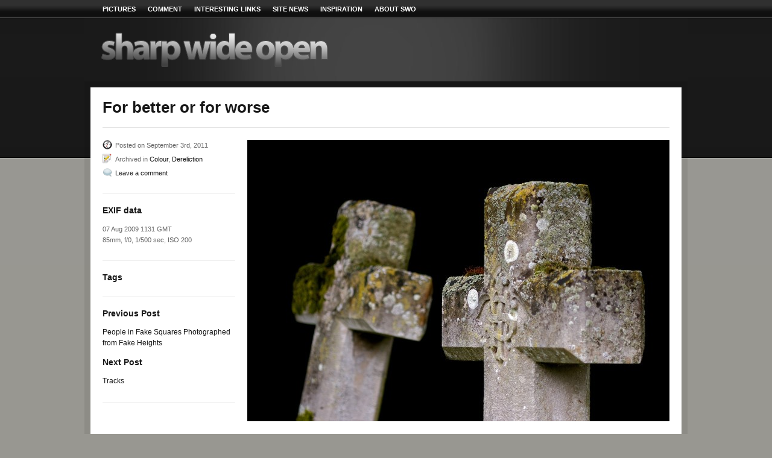

--- FILE ---
content_type: text/html; charset=UTF-8
request_url: https://sharpwideopen.com/colour/for-better-or-for-worse/
body_size: 6080
content:
<!DOCTYPE html PUBLIC "-//W3C//DTD XHTML 1.0 Transitional//EN" "http://www.w3.org/TR/xhtml1/DTD/xhtml1-transitional.dtd">
<html xmlns="http://www.w3.org/1999/xhtml">
<head profile="http://gmpg.org/xfn/11">


<meta http-equiv="Content-Type" content="text/html; charset=UTF-8" />
<meta name="robots" content="index, nofollow" />

<link rel="stylesheet" type="text/css" href="https://sharpwideopen.com/_wp/wp-content/themes/aperture/aperture/960.css" media="all" />
<link rel="stylesheet" type="text/css" href="https://sharpwideopen.com/_wp/wp-content/themes/aperture/aperture/style.css" media="screen" />

<!--[if IE 6]>
<script type="text/javascript" src="https://sharpwideopen.com/_wp/wp-content/themes/aperture/aperture/includes/js/pngfix.js"></script>
<![endif]--> 

<!--[if lte IE 7]>
<link rel="stylesheet" type="text/css" href="https://sharpwideopen.com/_wp/wp-content/themes/aperture/aperture/ie.css" />
<script type="text/javascript" src="https://sharpwideopen.com/_wp/wp-content/themes/aperture/aperture/includes/js/menu.js"></script>
<![endif]-->

<link rel="stylesheet" type="text/css" href="/_lbx/shadowbox.css">
<script type="text/javascript" src="/_lbx/shadowbox.js"></script>
<script type="text/javascript">
window.onload = function(){
var options = {
overlayColor: '#0f0f0f'
, overlayOpacity: 0.9
};
Shadowbox.init(options);
};
</script>

<link rel="alternate" type="application/rss+xml" title="RSS 2.0" href="https://sharpwideopen.com/feed/" />
<link rel="shortcut icon" href="https://sharpwideopen.com/_wp/wp-content/themes/aperture/aperture/favicon.ico" />


		<!-- All in One SEO 4.1.5.3 -->
		<title>For better or for worse | Sharp Wide Open</title>
		<meta name="robots" content="max-image-preview:large" />
		<link rel="canonical" href="https://sharpwideopen.com/colour/for-better-or-for-worse/" />
		<meta property="og:locale" content="en_US" />
		<meta property="og:site_name" content="Sharp Wide Open | an ordinary guy&#039;s views on photography" />
		<meta property="og:type" content="article" />
		<meta property="og:title" content="For better or for worse | Sharp Wide Open" />
		<meta property="og:url" content="https://sharpwideopen.com/colour/for-better-or-for-worse/" />
		<meta property="article:published_time" content="2011-09-03T01:20:37+00:00" />
		<meta property="article:modified_time" content="2011-09-11T00:02:06+00:00" />
		<meta name="twitter:card" content="summary" />
		<meta name="twitter:domain" content="sharpwideopen.com" />
		<meta name="twitter:title" content="For better or for worse | Sharp Wide Open" />
		<script type="application/ld+json" class="aioseo-schema">
			{"@context":"https:\/\/schema.org","@graph":[{"@type":"WebSite","@id":"https:\/\/sharpwideopen.com\/#website","url":"https:\/\/sharpwideopen.com\/","name":"Sharp Wide Open","description":"an ordinary guy's views on photography","inLanguage":"en-US","publisher":{"@id":"https:\/\/sharpwideopen.com\/#organization"}},{"@type":"Organization","@id":"https:\/\/sharpwideopen.com\/#organization","name":"Sharp Wide Open","url":"https:\/\/sharpwideopen.com\/"},{"@type":"BreadcrumbList","@id":"https:\/\/sharpwideopen.com\/colour\/for-better-or-for-worse\/#breadcrumblist","itemListElement":[{"@type":"ListItem","@id":"https:\/\/sharpwideopen.com\/#listItem","position":1,"item":{"@type":"WebPage","@id":"https:\/\/sharpwideopen.com\/","name":"Home","description":"A photography journal","url":"https:\/\/sharpwideopen.com\/"},"nextItem":"https:\/\/sharpwideopen.com\/colour\/#listItem"},{"@type":"ListItem","@id":"https:\/\/sharpwideopen.com\/colour\/#listItem","position":2,"item":{"@type":"WebPage","@id":"https:\/\/sharpwideopen.com\/colour\/","name":"Colour","url":"https:\/\/sharpwideopen.com\/colour\/"},"nextItem":"https:\/\/sharpwideopen.com\/colour\/for-better-or-for-worse\/#listItem","previousItem":"https:\/\/sharpwideopen.com\/#listItem"},{"@type":"ListItem","@id":"https:\/\/sharpwideopen.com\/colour\/for-better-or-for-worse\/#listItem","position":3,"item":{"@type":"WebPage","@id":"https:\/\/sharpwideopen.com\/colour\/for-better-or-for-worse\/","name":"For better or for worse","url":"https:\/\/sharpwideopen.com\/colour\/for-better-or-for-worse\/"},"previousItem":"https:\/\/sharpwideopen.com\/colour\/#listItem"}]},{"@type":"Person","@id":"https:\/\/sharpwideopen.com\/author\/timh\/#author","url":"https:\/\/sharpwideopen.com\/author\/timh\/","name":"timh","image":{"@type":"ImageObject","@id":"https:\/\/sharpwideopen.com\/colour\/for-better-or-for-worse\/#authorImage","url":"https:\/\/secure.gravatar.com\/avatar\/6566b39fb81c31f33e399e5b604d3096?s=96&d=retro&r=pg","width":96,"height":96,"caption":"timh"}},{"@type":"WebPage","@id":"https:\/\/sharpwideopen.com\/colour\/for-better-or-for-worse\/#webpage","url":"https:\/\/sharpwideopen.com\/colour\/for-better-or-for-worse\/","name":"For better or for worse | Sharp Wide Open","inLanguage":"en-US","isPartOf":{"@id":"https:\/\/sharpwideopen.com\/#website"},"breadcrumb":{"@id":"https:\/\/sharpwideopen.com\/colour\/for-better-or-for-worse\/#breadcrumblist"},"author":"https:\/\/sharpwideopen.com\/author\/timh\/#author","creator":"https:\/\/sharpwideopen.com\/author\/timh\/#author","datePublished":"2011-09-03T01:20:37+00:00","dateModified":"2011-09-11T00:02:06+00:00"},{"@type":"Article","@id":"https:\/\/sharpwideopen.com\/colour\/for-better-or-for-worse\/#article","name":"For better or for worse | Sharp Wide Open","inLanguage":"en-US","headline":"For better or for worse","author":{"@id":"https:\/\/sharpwideopen.com\/author\/timh\/#author"},"publisher":{"@id":"https:\/\/sharpwideopen.com\/#organization"},"datePublished":"2011-09-03T01:20:37+00:00","dateModified":"2011-09-11T00:02:06+00:00","articleSection":"Colour, Dereliction","mainEntityOfPage":{"@id":"https:\/\/sharpwideopen.com\/colour\/for-better-or-for-worse\/#webpage"},"isPartOf":{"@id":"https:\/\/sharpwideopen.com\/colour\/for-better-or-for-worse\/#webpage"}}]}
		</script>
		<!-- All in One SEO -->

<link rel='dns-prefetch' href='//s.w.org' />
<link rel="alternate" type="application/rss+xml" title="Sharp Wide Open &raquo; For better or for worse Comments Feed" href="https://sharpwideopen.com/colour/for-better-or-for-worse/feed/" />
		<script type="text/javascript">
			window._wpemojiSettings = {"baseUrl":"https:\/\/s.w.org\/images\/core\/emoji\/13.1.0\/72x72\/","ext":".png","svgUrl":"https:\/\/s.w.org\/images\/core\/emoji\/13.1.0\/svg\/","svgExt":".svg","source":{"concatemoji":"https:\/\/sharpwideopen.com\/_wp\/wp-includes\/js\/wp-emoji-release.min.js?ver=5.8.12"}};
			!function(e,a,t){var n,r,o,i=a.createElement("canvas"),p=i.getContext&&i.getContext("2d");function s(e,t){var a=String.fromCharCode;p.clearRect(0,0,i.width,i.height),p.fillText(a.apply(this,e),0,0);e=i.toDataURL();return p.clearRect(0,0,i.width,i.height),p.fillText(a.apply(this,t),0,0),e===i.toDataURL()}function c(e){var t=a.createElement("script");t.src=e,t.defer=t.type="text/javascript",a.getElementsByTagName("head")[0].appendChild(t)}for(o=Array("flag","emoji"),t.supports={everything:!0,everythingExceptFlag:!0},r=0;r<o.length;r++)t.supports[o[r]]=function(e){if(!p||!p.fillText)return!1;switch(p.textBaseline="top",p.font="600 32px Arial",e){case"flag":return s([127987,65039,8205,9895,65039],[127987,65039,8203,9895,65039])?!1:!s([55356,56826,55356,56819],[55356,56826,8203,55356,56819])&&!s([55356,57332,56128,56423,56128,56418,56128,56421,56128,56430,56128,56423,56128,56447],[55356,57332,8203,56128,56423,8203,56128,56418,8203,56128,56421,8203,56128,56430,8203,56128,56423,8203,56128,56447]);case"emoji":return!s([10084,65039,8205,55357,56613],[10084,65039,8203,55357,56613])}return!1}(o[r]),t.supports.everything=t.supports.everything&&t.supports[o[r]],"flag"!==o[r]&&(t.supports.everythingExceptFlag=t.supports.everythingExceptFlag&&t.supports[o[r]]);t.supports.everythingExceptFlag=t.supports.everythingExceptFlag&&!t.supports.flag,t.DOMReady=!1,t.readyCallback=function(){t.DOMReady=!0},t.supports.everything||(n=function(){t.readyCallback()},a.addEventListener?(a.addEventListener("DOMContentLoaded",n,!1),e.addEventListener("load",n,!1)):(e.attachEvent("onload",n),a.attachEvent("onreadystatechange",function(){"complete"===a.readyState&&t.readyCallback()})),(n=t.source||{}).concatemoji?c(n.concatemoji):n.wpemoji&&n.twemoji&&(c(n.twemoji),c(n.wpemoji)))}(window,document,window._wpemojiSettings);
		</script>
		<style type="text/css">
img.wp-smiley,
img.emoji {
	display: inline !important;
	border: none !important;
	box-shadow: none !important;
	height: 1em !important;
	width: 1em !important;
	margin: 0 .07em !important;
	vertical-align: -0.1em !important;
	background: none !important;
	padding: 0 !important;
}
</style>
	<link rel='stylesheet' id='tubepress-css' href="https://sharpwideopen.com/_wp/wp-content/plugins/tubepress_pro_2_2_7/sys/ui/themes/default/style.css?ver=5.8.12" type='text/css' media='all' />
<link rel='stylesheet' id='wp-block-library-css'  href='https://sharpwideopen.com/_wp/wp-includes/css/dist/block-library/style.min.css?ver=5.8.12' type='text/css' media='all' />
<link rel='stylesheet' id='cptch_stylesheet-css'  href='https://sharpwideopen.com/_wp/wp-content/plugins/captcha/css/style.css?ver=5.8.12' type='text/css' media='all' />
<link rel='stylesheet' id='contact-form-7-css'  href='https://sharpwideopen.com/_wp/wp-content/plugins/contact-form-7/includes/css/styles.css?ver=5.5.3' type='text/css' media='all' />
<link rel='stylesheet' id='wpt-twitter-feed-css'  href='https://sharpwideopen.com/_wp/wp-content/plugins/wp-to-twitter/css/twitter-feed.css?ver=5.8.12' type='text/css' media='all' />
<script type='text/javascript' src='https://sharpwideopen.com/_wp/wp-includes/js/jquery/jquery.min.js?ver=3.6.0' id='jquery-core-js'></script>
<script type='text/javascript' src='https://sharpwideopen.com/_wp/wp-includes/js/jquery/jquery-migrate.min.js?ver=3.3.2' id='jquery-migrate-js'></script>
<script type='text/javascript' src="https://sharpwideopen.com/_wp/wp-content/plugins/tubepress_pro_2_2_7/sys/ui/static/js/tubepress.js?ver=5.8.12" id='tubepress-js'></script>
<script type='text/javascript' src='https://sharpwideopen.com/_wp/wp-includes/js/jquery/ui/core.min.js?ver=1.12.1' id='jquery-ui-core-js'></script>
<script type='text/javascript' src='https://sharpwideopen.com/_wp/wp-includes/js/jquery/ui/tabs.min.js?ver=1.12.1' id='jquery-ui-tabs-js'></script>
<script type='text/javascript' src='https://sharpwideopen.com/_wp/wp-content/themes/aperture/aperture/functions/js/shortcodes.js?ver=1' id='woo-shortcodes-js'></script>
<script type='text/javascript' src='https://sharpwideopen.com/_wp/wp-content/themes/aperture/aperture/includes/js/scripts.js?ver=5.8.12' id='scripts-js'></script>
<script type='text/javascript' src='https://sharpwideopen.com/_wp/wp-content/themes/aperture/aperture/includes/js/superfish.js?ver=5.8.12' id='superfish-js'></script>
<link rel="https://api.w.org/" href="https://sharpwideopen.com/wp-json/" /><link rel="alternate" type="application/json" href="https://sharpwideopen.com/wp-json/wp/v2/posts/547" /><link rel="EditURI" type="application/rsd+xml" title="RSD" href="https://sharpwideopen.com/_wp/xmlrpc.php?rsd" />
<link rel="wlwmanifest" type="application/wlwmanifest+xml" href="https://sharpwideopen.com/_wp/wp-includes/wlwmanifest.xml" /> 
<meta name="generator" content="WordPress 5.8.12" />
<link rel='shortlink' href='https://sharpwideopen.com/?p=547' />
<link rel="alternate" type="application/json+oembed" href="https://sharpwideopen.com/wp-json/oembed/1.0/embed?url=https%3A%2F%2Fsharpwideopen.com%2Fcolour%2Ffor-better-or-for-worse%2F" />
<link rel="alternate" type="text/xml+oembed" href="https://sharpwideopen.com/wp-json/oembed/1.0/embed?url=https%3A%2F%2Fsharpwideopen.com%2Fcolour%2Ffor-better-or-for-worse%2F&#038;format=xml" />
<script type="text/javascript">function getTubePressBaseUrl(){return "http://sharpwideopen.com/_wp/wp-content/plugins/tubepress_pro_2_2_7";}</script>

<!-- Theme version -->
<meta name="generator" content="Aperture 2.6" />
<meta name="generator" content="WooFramework 4.3.5" />
<!-- Alt Stylesheet -->
<link href="https://sharpwideopen.com/_wp/wp-content/themes/aperture/aperture/styles/default.css" rel="stylesheet" type="text/css" />

<!-- Woo Shortcodes CSS -->
<link href="https://sharpwideopen.com/_wp/wp-content/themes/aperture/aperture/functions/css/shortcodes.css" rel="stylesheet" type="text/css" />

<!-- Custom Stylesheet -->
<link href="https://sharpwideopen.com/_wp/wp-content/themes/aperture/aperture/custom.css" rel="stylesheet" type="text/css" />

<script type="text/javascript">

  var _gaq = _gaq || [];
  _gaq.push(['_setAccount', 'UA-25504220-2']);
  _gaq.push(['_trackPageview']);

  (function() {
    var ga = document.createElement('script'); ga.type = 'text/javascript'; ga.async = true;
    ga.src = ('https:' == document.location.protocol ? 'https://ssl' : 'http://www') + '.google-analytics.com/ga.js';
    var s = document.getElementsByTagName('script')[0]; s.parentNode.insertBefore(ga, s);
  })();

</script>
</head>

<body  class="post-template-default single single-post postid-547 single-format-standard custom chrome">
	<div id="wrap">
    
        <div id="nav_wrapper">
            <ul id="nav" class="menu"><li id="menu-item-543" class="menu-item menu-item-type-custom menu-item-object-custom menu-item-home menu-item-543"><a href="https://sharpwideopen.com/">Pictures</a></li>
<li id="menu-item-721" class="menu-item menu-item-type-taxonomy menu-item-object-category menu-item-721"><a href="https://sharpwideopen.com/category/blog/comment/">Comment</a></li>
<li id="menu-item-490" class="menu-item menu-item-type-taxonomy menu-item-object-category menu-item-490"><a href="https://sharpwideopen.com/category/blog/interesting-links/">Interesting links</a></li>
<li id="menu-item-491" class="menu-item menu-item-type-taxonomy menu-item-object-category menu-item-491"><a href="https://sharpwideopen.com/category/blog/site-news/">Site news</a></li>
<li id="menu-item-489" class="menu-item menu-item-type-post_type menu-item-object-page menu-item-489"><a href="https://sharpwideopen.com/inspiration/">Inspiration</a></li>
<li id="menu-item-303" class="menu-item menu-item-type-post_type menu-item-object-page menu-item-303"><a href="https://sharpwideopen.com/about-swo/">About SWO</a></li>
</ul>        </div><!-- / #nav_wrapper -->
                
		<div id="header">
            <div class="container_16">
                <div class="grid_8 alpha">
                
                    <h1 id="logo"><a href="https://sharpwideopen.com/" title="Sharp Wide Open"><img src="https://sharpwideopen.com/_wp/wp-content/uploads/2011/08/logo22.png" alt="" /></a></h1>
            
                </div><!-- / #grid_8 -->
                <div class="grid_8 omega">
                
               <!-- Top Banner Ad or Dropdown Starts -->
                               
            
 
            
                        
             <!-- Top Banner Ad or Dropdown Ends -->                  
    
                </div><!-- / #grid_8 -->
            </div><!-- / #container_16 -->
		</div><!-- / #header -->

        <div id="content">
			<div id="contentWrap" class="container_16">
 			
            <div class="grid_16 alpha"> <h2 class="single">For better or for worse</h2></div>
            <div class="grid_4 alpha">
            <p class="post_meta"><span class="date">Posted on  September 3rd, 2011</span></p>
           <!--  <p class="post_meta"><span class="details">Archived in  <a href="https://sharpwideopen.com/category/colour/" rel="category tag">Colour</a>, <a href="https://sharpwideopen.com/category/dereliction/" rel="category tag">Dereliction</a></span></p> -->
            
            <p class="post_meta"><span class="details">
            Archived in <a href="https://sharpwideopen.com/colour">Colour</a>, <a href="https://sharpwideopen.com/dereliction">Dereliction</a></span></p>

            <p class="post_meta"><span class="comments"><a href="#respond">Leave a comment</a></span></p>
            
            <div style="clear:both;height:20px;border-bottom:1px solid #eee;margin-bottom: 20px;"></div>
            
            
<!-- Conditional header - only display if post contains an image attachment -->
<h4 class="tags">EXIF data</h4><p class="post_meta"><!-- End Conditional header -->
				
<!-- Code to display EXIF data - Tim Houghton, Sept. 2011 -->
07 Aug 2009 1131 GMT <br />85mm, f/0, 1/500 sec, ISO 200<br /><!-- End custom EXIF code -->
           
<!-- Conditional footer - only display if post contains an image attachment --> 
</p> <div style="clear:both;height:20px;border-bottom:1px solid #eee;margin-bottom: 20px;"></div><!-- End Conditional footer -->
           
            
            <h4 class="tags">Tags</h4>
              
             
             <div style="clear:both;height:10px;border-bottom:1px solid #eee;margin-bottom: 20px;"></div>
             
             <div class="navigation">
					<div class="previous">
                    <h4>Previous Post</h4>
					<p><a href="https://sharpwideopen.com/blog/interesting-links/people-in-fake-squares-photographed-from-fake-heights/" rel="prev">People in Fake Squares Photographed from Fake Heights</a></p>
                    </div>
					<div class="next">
                    <h4>Next Post</h4>
					<p><a href="https://sharpwideopen.com/monochrome/tracks/" rel="next">Tracks</a></p>
                    </div>
				</div>
                
                 <div style="clear:both;height:10px;border-bottom:1px solid #eee;margin-bottom: 20px;"></div>

            </div>
			<div id="main" class="grid_12 omega">
			
            <div class="entry">
                
                <a title="For better or for worse" href="https://sharpwideopen.com/_wp/wp-content/uploads/2011/09/IMGP57901.jpg" rel="lightbox"><img src="https://sharpwideopen.com/_wp/wp-content/themes/aperture/aperture/thumb.php?src=_wp/wp-content/uploads/2011/09/IMGP57901.jpg&amp;w=700&amp;h=&amp;zc=1&amp;q=90" alt="For better or for worse" class="woo-image thumbnail"  /></a>				
				<p>Churchyard crosses. Furneaux Pelham, 2009.</p>
                
                 
<div style="clear:both"></div>
                
            </div>
            

<!-- You can start editing here. -->
  

			<!-- If comments are open, but there are no comments. -->

	 


<div id="respond">

<h2>Leave a Reply</h2>
<div class="cancel-comment-reply">
	<small><a rel="nofollow" id="cancel-comment-reply-link" href="/colour/for-better-or-for-worse/#respond" style="display:none;">Click here to cancel reply.</a></small>
</div>

<form action="https://sharpwideopen.com/_wp/wp-comments-post.php" method="post" id="commentform">


<p><input type="text" name="author" id="author" value="" size="22" tabindex="1" />
<label for="author"><small>Name (required)</small></label></p>

<p><input type="text" name="email" id="email" value="" size="22" tabindex="2" />
<label for="email"><small>Mail (will not be published) (required)</small></label></p>

<p><input type="text" name="url" id="url" value="" size="22" tabindex="3" />
<label for="url"><small>Website</small></label></p>


<!--<p><small><strong>XHTML:</strong> You can use these tags: &lt;a href=&quot;&quot; title=&quot;&quot;&gt; &lt;abbr title=&quot;&quot;&gt; &lt;acronym title=&quot;&quot;&gt; &lt;b&gt; &lt;blockquote cite=&quot;&quot;&gt; &lt;cite&gt; &lt;code&gt; &lt;del datetime=&quot;&quot;&gt; &lt;em&gt; &lt;i&gt; &lt;q cite=&quot;&quot;&gt; &lt;s&gt; &lt;strike&gt; &lt;strong&gt; </small></p>-->

<p><textarea name="comment" id="comment" style="width:97%;" rows="10" tabindex="4"></textarea></p>

<p><input name="submit" type="submit" id="submit" tabindex="5" value="Submit Comment" />
<input type="hidden" name="comment_post_ID" value="547" />
</p>
<input type='hidden' name='comment_post_ID' value='547' id='comment_post_ID' />
<input type='hidden' name='comment_parent' id='comment_parent' value='0' />
<p class="cptch_block"><br />		<input type="hidden" name="cptch_result" value="4Hs=" />
		<input type="hidden" name="cptch_time" value="1769104763" />
		<input type="hidden" value="Version: 4.0.9" />
		9 &minus; <input id="cptch_input" class="cptch_input" type="text" autocomplete="off" name="cptch_number" value="" maxlength="2" size="2" aria-required="true" required="required" style="margin-bottom:0;display:inline;font-size: 12px;width: 40px;" /> =  eig&#104;&#116;</p>
</form>


<div class="fix"></div>
</div> <!-- end #respond -->


			
			</div><!-- / #main -->
            
                <div id="footer">
				
                <div id="footer-seperator-1" style="width:940px;height:20px"></div>
<div id="footer-seperator-2" style="width:940px;height:45px;border-top: 1px solid #e1e1e1"></div>
<img src="/_img/inspired.png" />
<div id="footerWrap" class="container_16">
    
    <div class="grid_4 alpha">
        Advanced RSS: <a href="http://pipes.yahoo.com/pipes/pipe.run?_id=29bb78a60abb2041adf839602ad44617&_render=rss">Feed</a> not found.		           
    </div>
    
    <div class="grid_4">
        Advanced RSS: <a href="http://pipes.yahoo.com/pipes/pipe.run?_id=97ea09b2c8b0f7c164dcfd7b528fada5&_render=rss">Feed</a> not found.		           
    </div>
    
    <div class="grid_4">
        Advanced RSS: <a href="http://pipes.yahoo.com/pipes/pipe.run?_id=01290665ebc51fb7596815be27a2c697&_render=rss">Feed</a> not found.		           
    </div>
    
    <div class="grid_4 omega">
        Advanced RSS: <a href="http://pipes.yahoo.com/pipes/pipe.run?_id=de23459b0e9ffea163c3862301c8a057&_render=rss">Feed</a> not found.		           
    </div>
                    
</div><!-- / #footerWrap -->

                </div><!-- / #footer -->
            </div><!-- / #contentWrap -->
        </div><!-- / #content -->
    </div><!-- / #wrap -->
        
    <div class="container_16 clearfix">
        <div class="grid_16 credits">
            <p>Copyright &copy; 2026 <a href="http://thoughton.co.uk/">thoughton</a></p>
        </div><!-- / #credits -->
    </div><!-- / #container_16 -->
    
<script type='text/javascript' src='https://sharpwideopen.com/_wp/wp-includes/js/comment-reply.min.js?ver=5.8.12' id='comment-reply-js'></script>
<script type='text/javascript' src='https://sharpwideopen.com/_wp/wp-includes/js/dist/vendor/regenerator-runtime.min.js?ver=0.13.7' id='regenerator-runtime-js'></script>
<script type='text/javascript' src='https://sharpwideopen.com/_wp/wp-includes/js/dist/vendor/wp-polyfill.min.js?ver=3.15.0' id='wp-polyfill-js'></script>
<script type='text/javascript' id='contact-form-7-js-extra'>
/* <![CDATA[ */
var wpcf7 = {"api":{"root":"https:\/\/sharpwideopen.com\/wp-json\/","namespace":"contact-form-7\/v1"}};
/* ]]> */
</script>
<script type='text/javascript' src='https://sharpwideopen.com/_wp/wp-content/plugins/contact-form-7/includes/js/index.js?ver=5.5.3' id='contact-form-7-js'></script>
<script type='text/javascript' src='https://sharpwideopen.com/_wp/wp-includes/js/wp-embed.min.js?ver=5.8.12' id='wp-embed-js'></script>


<!-- Category dropdown --> 
<script type="text/javascript">
<!--
function showlayer(layer){
var myLayer = document.getElementById(layer);
if(myLayer.style.display=="none" || myLayer.style.display==""){
    myLayer.style.display="block";
} else {
    myLayer.style.display="none";
}
}            
-->
</script>
    
<script defer src="https://static.cloudflareinsights.com/beacon.min.js/vcd15cbe7772f49c399c6a5babf22c1241717689176015" integrity="sha512-ZpsOmlRQV6y907TI0dKBHq9Md29nnaEIPlkf84rnaERnq6zvWvPUqr2ft8M1aS28oN72PdrCzSjY4U6VaAw1EQ==" data-cf-beacon='{"version":"2024.11.0","token":"b12f7e2ff17e432f8749790e65cfacbc","r":1,"server_timing":{"name":{"cfCacheStatus":true,"cfEdge":true,"cfExtPri":true,"cfL4":true,"cfOrigin":true,"cfSpeedBrain":true},"location_startswith":null}}' crossorigin="anonymous"></script>
</body>
</html>

--- FILE ---
content_type: text/css
request_url: https://sharpwideopen.com/_wp/wp-content/themes/aperture/aperture/styles/default.css
body_size: 707
content:
body {
	color: #333333;
	background-color: #989791 ;
	background-image: url(default/bg.jpg) ;
	background-repeat: repeat-x ;
}

a, a:link, a:visited {
	color:#111111;
}

a:hover, a:active, a.active {
	color:#0091D5;
}

ul#nav li.page_item a:hover, ul#nav li.current_page_item a {
	color:#bfc9b4;
}

#header {
	background:transparent url(default/bg-header.jpg) no-repeat scroll 0 0 ;
}

#home #header ul#featuredNav li a {
	background-color:#398ac4;
	border-color:#3679ab;
	color:#FFFFFF;
}

#home #header ul#featuredNav li a:hover {
	border-color:#2f6287;
}

.menu_class {
	border:1px solid #1C1C1C;
}

.the_menu li {
	background-color:#302F2F;
	border-top:1px solid #1c1c1c;
}

.the_menu ul.children li {
	background-color:#333333;
}

.the_menu li a:hover {
	color: #BFC9B4;
}

#content {
	background: url(fresh/bg-content.png);
}

#featured {
	background:transparent url(default/featured_bg.jpg) no-repeat scroll 0 0;
	background-color:#dddddd;
}

.featured_text h2 a {
		color:#181818;
}

ul#showcase li a:hover, ul#showcase li a.active {
	border:1px solid #0091D5;
}

div#about {
	background-color:#181818;
}

#about .about_image {
	border:1px solid #ffffff;
}

#about .about_button {
	border:1px solid #333333;
	background-color:#111111;
	color:#FFFFFF;
}

#about a.about_button:hover {
	border:1px solid #111111;
	background-color:#ffffff;
	color:#111111;
}

#slider_nav {
	background-color:#181818;
}

#home #albums {
	background-color:#dddddd; 
}

#albums .entry {
	background-color:#181818;
	color:#EEEEEE;
}

#albums .entry {
	padding:10px;
	color:#eeeeee;
	border-bottom:none;
}

#albums .entry a {
	color:#ffffff;
}

#home #albums p.category a {
	background-color:#181818;
}

#commentform #submit {
	background-color:#222222;
	color:#FFFFFF;
	border:1px solid #111111;
}

#blog .box, .archive_options, .widget ul li, .flickr .flickr_photos, #wp-calendar, #wp-calendar caption, form#newsletter {
	background-color:#eeeeee;
	border:1px dotted #cccccc;
}

.widget ul {border-bottom: 1px dotted #cccccc;}

#wp-calendar {
	color:#333333;
}

#wp-calendar caption {
	color: #fff;
}

.credits, .credits a {
	color:#333333;
}

.gfield {
    margin-bottom: 10px;
}

.entry .gform_wrapper ul li, .gform_wrapper form ul li {
    list-style: none ;
}

.gform_wrapper .top_label .gfield_label {
    display:block;
    float:left;
    padding-right:20px;
    width: 100px;
    margin: 5px 0px 4px ;
}

.gform_wrapper input.button {
    padding: 5px 10px 6px ;
    background: #ccc ;
    margin-right: 20px;
}

.gform_wrapper input {
    padding: 7px 3px ;
    border: 1px solid #CCC;
}

.gform_wrapper .entry img, .gform_wrapper img.thumbnail {
    padding: 0px ;
    border: 0px ;
}

ul.top_label .clear-multi {
    clear: none ;
}

.gform_wrapper .gfield_checkbox, .gform_wrapper .gfield_radio {
    margin-left: 120px ;
}

img.ui-datepicker-trigger { border: 0px; padding: 0px;
}

.gform_wrapper .top_label input.large, .gform_wrapper .top_label select.large, .gform_wrapper .top_label textarea.textarea {
    width: 300px ;
    padding: 7px 3px ;
    border: 1px solid #CCC ;
}

.entry .gform_wrapper ul li {
    background: none ;
}

--- FILE ---
content_type: text/css
request_url: https://sharpwideopen.com/_wp/wp-content/themes/aperture/aperture/custom.css
body_size: 230
content:
/* 
WOO CUSTOM STYLESHEET
---------------------

Instructions:

Add your custom styles here instead of style.css so it 
is easier to update the theme. Simply copy an existing 
style from style.css to this file, and modify it to 
your liking.

*/


.widget_better_rss_widget a:hover, .widget-jp-advancedrss a:hover {
	color: #0091d5;
	text-decoration: underline;
}

.widget_better_rss_widget a:visited, .widget-jp-advancedrss a:visited  {
	color: silver;
	text-decoration: none;
}

.widget_better_rss_widget h3 a:visited, .widget_better_rss_widget h4 a:visited, .widget-jp-advancedrss h3 a:visited , .widget-jp-advancedrss h4 a:visited {
	text-decoration: none;
	color: #111111;
}

#inspiration-padding-fix {
	padding-left: 20px;
	padding-right: 20px;
}

#inspiration-sidebar-top-margin-fix {
	height: 20px; 
	width: 100%;
	clear: both;
}

.main-inspiration {
	margin-bottom: -50px;
}

.box>p>a:link, .box>p>a:visited, .entry>p>a:link, .entry>p>a:visited, .entry a:link, .entry a:visited  {
	color: #000000;
	text-decoration: underline;
}

.box>p>a:hover, .entry>p>a:hover, .entry a:hover  {
	color: #0091d5;
	text-decoration: none;
}

.alignleft, .alignright {
	padding: 2px;
	border: 1px solid #e5e5e5;
	bottom: 7px;
	position: relative;
}

ul.news li .content { float:left; padding:0 0 0 10px; width:101px; }

.content-exif-data {
	color: silver;
	font-size: 10px;
	line-height: 1.2em;
	margin-bottom: 12px;
}

#sb-container{z-index:300;}

#nav {z-index: 200;}

#nav a {z-index: 100;}
	